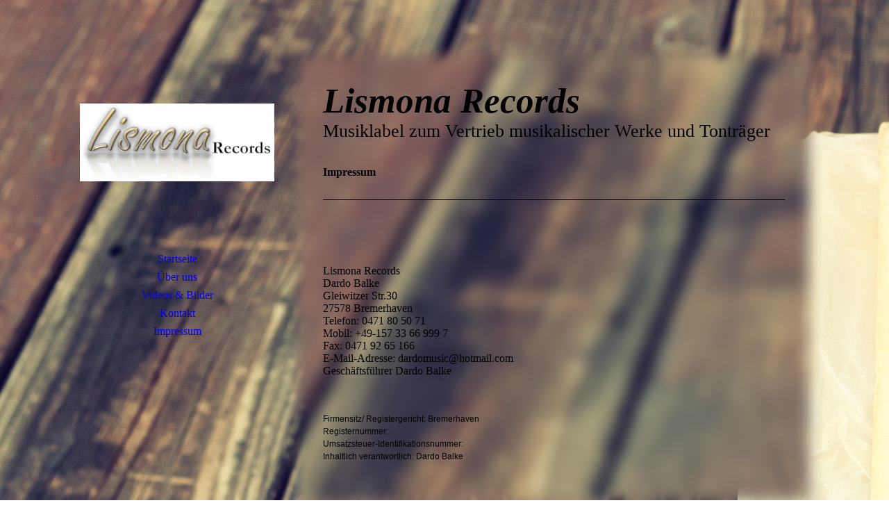

--- FILE ---
content_type: text/html; charset=utf-8
request_url: https://lismona-records.de/Impressum/
body_size: 22930
content:
<!DOCTYPE html><html><head><meta http-equiv="Content-Type" content="text/html; charset=UTF-8"><title>Musiklabel zum Vertrieb musikalischer Werke und Tonträger - Impressum</title><link href="http://510700063.swh.strato-hosting.eu/Impressum/" rel="canonical"><meta content="Musiklabel zum Vertrieb musikalischer Werke und Tonträger - Impressum" property="og:title"><meta content="website" property="og:type"><meta content="http://510700063.swh.strato-hosting.eu/Impressum/" property="og:url"><script>
              window.beng = window.beng || {};
              window.beng.env = {
                language: "en",
                country: "US",
                mode: "deploy",
                context: "page",
                pageId: "000004547935",
                pageLanguage: "en",
                skeletonId: "",
                scope: "1894697",
                isProtected: false,
                navigationText: "Impressum",
                instance: "1",
                common_prefix: "https://strato-editor.com",
                design_common: "https://strato-editor.com/beng/designs/",
                design_template: "sys/cm_dh_086",
                path_design: "https://strato-editor.com/beng/designs/data/sys/cm_dh_086/",
                path_res: "https://strato-editor.com/res/",
                path_bengres: "https://strato-editor.com/beng/res/",
                masterDomain: "",
                preferredDomain: "",
                preprocessHostingUri: function(uri) {
                  
                    return uri || "";
                  
                },
                hideEmptyAreas: true
              };
            </script><script xmlns="http://www.w3.org/1999/xhtml" src="https://strato-editor.com/cm4all-beng-proxy/beng-proxy.js"></script><link xmlns="http://www.w3.org/1999/xhtml" rel="stylesheet" href="https://strato-editor.com/.cm4all/e/static/3rdparty/font-awesome/css/font-awesome.min.css"></link><link rel="stylesheet" type="text/css" href="https://strato-editor.com/.cm4all/res/static/libcm4all-js-widget/3.89.7/css/widget-runtime.css" />
<link rel="stylesheet" type="text/css" href="https://strato-editor.com/.cm4all/res/static/beng-editor/5.3.138/css/deploy.css" />
<link rel="stylesheet" type="text/css" href="https://strato-editor.com/.cm4all/res/static/libcm4all-js-widget/3.89.7/css/slideshow-common.css" />
<script src="https://strato-editor.com/.cm4all/res/static/jquery-1.7/jquery.js"></script><script src="https://strato-editor.com/.cm4all/res/static/prototype-1.7.3/prototype.js"></script><script src="https://strato-editor.com/.cm4all/res/static/jslib/1.4.1/js/legacy.js"></script><script src="https://strato-editor.com/.cm4all/res/static/libcm4all-js-widget/3.89.7/js/widget-runtime.js"></script>
<script src="https://strato-editor.com/.cm4all/res/static/libcm4all-js-widget/3.89.7/js/slideshow-common.js"></script>
<script src="https://strato-editor.com/.cm4all/res/static/beng-editor/5.3.138/js/deploy.js"></script>
<script type="text/javascript" src="https://strato-editor.com/.cm4all/uro/assets/js/uro-min.js"></script><link href="https://strato-editor.com/.cm4all/designs/static/sys/cm_dh_086/1686178854.32/css/main.css" rel="stylesheet" type="text/css"><meta name="viewport" content="width=device-width, initial-scale=1, user-scalable=yes"><link href="https://strato-editor.com/.cm4all/designs/static/sys/cm_dh_086/1686178854.32/css/responsive.css" rel="stylesheet" type="text/css"><link href="https://strato-editor.com/.cm4all/designs/static/sys/cm_dh_086/1686178854.32/css/cm-templates-global-style.css" rel="stylesheet" type="text/css"><script type="text/javascript" src="https://strato-editor.com/.cm4all/designs/static/sys/cm_dh_086/1686178854.32/js/effects.js"></script><link href="/.cm4all/handler.php/vars.css?v=20201201230453" type="text/css" rel="stylesheet"><style type="text/css">.cm-logo {background-image: url("/.cm4all/uproc.php/0/.Lismona%20Logo.PNG/picture-1200?_=176207ea2a8");
        background-position: 43% 50%;
background-size: 100% auto;
background-repeat: no-repeat;
      }</style><script type="text/javascript">window.cmLogoWidgetId = "STRATP_cm4all_com_widgets_Logo_31420457";
            window.cmLogoGetCommonWidget = function (){
                return new cm4all.Common.Widget({
            base    : "/Impressum/index.php/",
            session : "",
            frame   : "",
            path    : "STRATP_cm4all_com_widgets_Logo_31420457"
        })
            };
            window.logoConfiguration = {
                "cm-logo-x" : "43%",
        "cm-logo-y" : "50%",
        "cm-logo-v" : "2.0",
        "cm-logo-w" : "100%",
        "cm-logo-h" : "auto",
        "cm-logo-di" : "sys/cm_dh_086",
        "cm-logo-u" : "uro-service://",
        "cm-logo-k" : "%7B%22serviceId%22%3A%220%22%2C%22path%22%3A%22%2F%22%2C%22name%22%3A%22Lismona%20Logo.PNG%22%2C%22type%22%3A%22image%2Fpng%22%2C%22size%22%3A56158%2C%22start%22%3A%22176207ea2a8%22%2C%22width%22%3A415%2C%22height%22%3A165%7D",
        "cm-logo-bc" : "",
        "cm-logo-ln" : "/Startseite/index.php/",
        "cm-logo-ln$" : "home",
        "cm-logo-hi" : false
        ,
        _logoBaseUrl : "uro-service:\/\/",
        _logoPath : "%7B%22serviceId%22%3A%220%22%2C%22path%22%3A%22%2F%22%2C%22name%22%3A%22Lismona%20Logo.PNG%22%2C%22type%22%3A%22image%2Fpng%22%2C%22size%22%3A56158%2C%22start%22%3A%22176207ea2a8%22%2C%22width%22%3A415%2C%22height%22%3A165%7D"
        };
            jQuery(document).ready(function() {
                var href = (beng.env.mode == "deploy" ? "/" : "/Startseite/index.php/");
                jQuery(".cm-logo").wrap("<a style='text-decoration: none;' href='" + href + "'></a>");
            });
            
          jQuery(document).ready(function() {
            var logoElement = jQuery(".cm-logo");
            logoElement.attr("role", "img");
            logoElement.attr("tabindex", "0");
            logoElement.attr("aria-label", "logo");
          });
        </script><link rel="icon" href="data:;base64,iVBORw0KGgo="/><style id="cm_table_styles"></style><style id="cm_background_queries">            @media(min-width: 100px), (min-resolution: 72dpi), (-webkit-min-device-pixel-ratio: 1) {.cm-background{background-image:url("/.cm4all/uproc.php/1500/presetbackgrounds/sys/cm_dh_086/.cof_62899076_cm-d.jpg/picture-200?_=19bcc4ebf4f");}}@media(min-width: 100px), (min-resolution: 144dpi), (-webkit-min-device-pixel-ratio: 2) {.cm-background{background-image:url("/.cm4all/uproc.php/1500/presetbackgrounds/sys/cm_dh_086/.cof_62899076_cm-d.jpg/picture-400?_=19bcc4ebf4f");}}@media(min-width: 200px), (min-resolution: 72dpi), (-webkit-min-device-pixel-ratio: 1) {.cm-background{background-image:url("/.cm4all/uproc.php/1500/presetbackgrounds/sys/cm_dh_086/.cof_62899076_cm-d.jpg/picture-400?_=19bcc4ebf4f");}}@media(min-width: 200px), (min-resolution: 144dpi), (-webkit-min-device-pixel-ratio: 2) {.cm-background{background-image:url("/.cm4all/uproc.php/1500/presetbackgrounds/sys/cm_dh_086/.cof_62899076_cm-d.jpg/picture-800?_=19bcc4ebf4f");}}@media(min-width: 400px), (min-resolution: 72dpi), (-webkit-min-device-pixel-ratio: 1) {.cm-background{background-image:url("/.cm4all/uproc.php/1500/presetbackgrounds/sys/cm_dh_086/.cof_62899076_cm-d.jpg/picture-800?_=19bcc4ebf4f");}}@media(min-width: 400px), (min-resolution: 144dpi), (-webkit-min-device-pixel-ratio: 2) {.cm-background{background-image:url("/.cm4all/uproc.php/1500/presetbackgrounds/sys/cm_dh_086/.cof_62899076_cm-d.jpg/picture-1200?_=19bcc4ebf4f");}}@media(min-width: 600px), (min-resolution: 72dpi), (-webkit-min-device-pixel-ratio: 1) {.cm-background{background-image:url("/.cm4all/uproc.php/1500/presetbackgrounds/sys/cm_dh_086/.cof_62899076_cm-d.jpg/picture-1200?_=19bcc4ebf4f");}}@media(min-width: 600px), (min-resolution: 144dpi), (-webkit-min-device-pixel-ratio: 2) {.cm-background{background-image:url("/.cm4all/uproc.php/1500/presetbackgrounds/sys/cm_dh_086/.cof_62899076_cm-d.jpg/picture-1600?_=19bcc4ebf4f");}}@media(min-width: 800px), (min-resolution: 72dpi), (-webkit-min-device-pixel-ratio: 1) {.cm-background{background-image:url("/.cm4all/uproc.php/1500/presetbackgrounds/sys/cm_dh_086/.cof_62899076_cm-d.jpg/picture-1600?_=19bcc4ebf4f");}}@media(min-width: 800px), (min-resolution: 144dpi), (-webkit-min-device-pixel-ratio: 2) {.cm-background{background-image:url("/.cm4all/uproc.php/1500/presetbackgrounds/sys/cm_dh_086/.cof_62899076_cm-d.jpg/picture-2600?_=19bcc4ebf4f");}}
</style></head><body ondrop="return false;" class=" device-desktop cm-deploy cm-deploy-342"><div class="cm-background" data-cm-qa-bg="image"></div><div class="cm-background-video" data-cm-qa-bg="video"></div><div class="cm-background-effects" data-cm-qa-bg="effect"></div><div class="cm-templates-container"><div class="cm_can_be_empty cm-kv-0" id="keyvisual"></div><div class="main_wrapper"><div class="top_wrapper"><div class="left_wrapper blured"><div class="cm_can_be_empty cm-logo" id="logo"></div><div class="mobile_navigation"><a href="javascript:void(0);"></a></div><div class="navigation_wrapper cm_with_forcesub" id="cm_navigation"><ul id="cm_mainnavigation"><li id="cm_navigation_pid_4547939"><a title="Startseite" href="/Startseite/" class="cm_anchor">Startseite</a></li><li id="cm_navigation_pid_4547938"><a title="Über uns" href="/Ueber-uns/" class="cm_anchor">Über uns</a></li><li id="cm_navigation_pid_4547937"><a title="Videos &amp; Bilder" href="/Videos-Bilder/" class="cm_anchor">Videos &amp; Bilder</a></li><li id="cm_navigation_pid_4547936"><a title="Kontakt" href="/Kontakt/" class="cm_anchor">Kontakt</a></li><li id="cm_navigation_pid_4547935" class="cm_current"><a title="Impressum" href="/Impressum/" class="cm_anchor">Impressum</a></li></ul></div></div><div class="cm-template-content content_wrapper blured"><div class="cm-background"> </div><div class="title_wrapper cm-templates-title-container cm_can_be_empty"><div class="title cm_can_be_empty cm-templates-heading__title" id="title" style=""><span style='font-family: "Great Vibes";'><span style='font-size: 72px; font-family: "Great Vibes";'><strong><em>Lismona Records</em></strong></span><br></span></div><div class="subtitle cm_can_be_empty cm-templates-heading__subtitle" id="subtitle" style="">Musiklabel zum Vertrieb musikalischer Werke und Tonträger<br></div></div><div class="cm-template-content__main design_content cm-templates-text" id="content_main" data-cm-hintable="yes"><h1>Impressum</h1><div class="clearFloating" style="clear:both;height: 0px; width: auto;"></div><div id="widgetcontainer_STRATP_cm4all_com_widgets_Separator_31420477" class="
				    cm_widget_block
					cm_widget cm4all_com_widgets_Separator cm_widget_block_center" style="width:100%; max-width:100%; "><div class="cm_widget_anchor"><a name="STRATP_cm4all_com_widgets_Separator_31420477" id="widgetanchor_STRATP_cm4all_com_widgets_Separator_31420477"><!--cm4all.com.widgets.Separator--></a></div><div style='position: relative; width: 100%;'><div style='border-top: 1px solid; margin: 1.2em 0em 1.2em 0em;'></div></div></div><p> </p><p><br></p><p>Lismona Records<br>Dardo Balke<br>Gleiwitzer Str.30<br>27578 Bremerhaven<br>Telefon: 0471 80 50 71 <br>Mobil: +49-157 33 66 999 7 <br>Fax: 0471 92 65 166<br>E-Mail-Adresse: dardomusic@hotmail.com<br>Geschäftsführer Dardo Balke</p><p><br></p><p><span style="font-size: 12px; font-family: Roboto, sans-serif;">Firmensitz/ Registergericht: Bremerhaven<br>Registernummer:<br>Umsatzsteuer-Identifikationsnummer:<br>Inhaltlich verantwortlich: Dardo Balke<br></span></p><p><br></p><p><strong><span style="font-size: 12px; font-family: Roboto, sans-serif;">Disclaimer</span></strong><span style="font-size: 12px; font-family: Roboto, sans-serif;"> </span></p><p><span style="font-size: 12px; font-family: Roboto, sans-serif;">Haftung für Inhalte</span><span style="font-size: 12px; font-family: Roboto, sans-serif;"> </span></p><p><span style="font-size: 12px; font-family: Roboto, sans-serif;">Die Inhalte unserer Seiten wurden mit größter Sorgfalt erstellt. Für die Richtigkeit, Vollständigkeit und Aktualität der Inhalte können wir jedoch keine Gewähr übernehmen.</span><span style="font-size: 12px; font-family: Roboto, sans-serif;"> </span></p><p><span style="font-size: 12px; font-family: Roboto, sans-serif;">Als Diensteanbieter sind wir gemäß § 6 Abs.1 MDStV und § 8 Abs.1 TDG für eigene Inhalte auf diesen Seiten nach den allgemeinen Gesetzen verantwortlich. Diensteanbieter sind jedoch nicht verpflichtet, die von ihnen übermittelten oder gespeicherten fremden Informationen zu überwachen oder nach Umständen zu forschen, die auf eine rechtswidrige Tätigkeit hinweisen. Verpflichtungen zur Entfernung oder Sperrung der Nutzung von Informationen nach den allgemeinen Gesetzen bleiben hiervon unberührt. Eine diesbezügliche Haftung ist jedoch erst ab dem Zeitpunkt der Kenntnis einer konkreten Rechtsverletzung möglich. Bei bekannt werden von entsprechenden Rechtsverletzungen werden wir diese Inhalte umgehend entfernen.</span><span style="font-size: 12px; font-family: Roboto, sans-serif;"> </span></p><p><span style="font-size: 12px; font-family: Roboto, sans-serif;">Haftung für Links</span><span style="font-size: 12px; font-family: Roboto, sans-serif;"> </span></p><p><span style="font-size: 12px; font-family: Roboto, sans-serif;">Unser Angebot enthält Links zu externen Webseiten Dritter, auf deren Inhalte wir keinen Einfluss haben. Deshalb können wir für diese fremden Inhalte auch keine Gewähr übernehmen. Für die Inhalte der verlinkten Seiten ist stets der jeweilige Anbieter oder Betreiber der Seiten verantwortlich. Die verlinkten Seiten wurden zum Zeitpunkt der Verlinkung auf mögliche Rechtsverstöße überprüft. Rechtswidrige Inhalte waren zum Zeitpunkt der Verlinkung nicht erkennbar. Eine permanente inhaltliche Kontrolle der verlinkten Seiten ist jedoch ohne konkrete Anhaltspunkte einer Rechtsverletzung nicht zumutbar. Bei bekannt werden von Rechtsverletzungen werden wir derartige Links umgehend entfernen.</span><span style="font-size: 12px; font-family: Roboto, sans-serif;"> </span></p><p><span style="font-size: 12px; font-family: Roboto, sans-serif;">Urheberrecht</span><span style="font-size: 12px; font-family: Roboto, sans-serif;"> </span></p><p><span style="font-size: 12px; font-family: Roboto, sans-serif;">Die Betreiber der Seiten sind bemüht, stets die Urheberrechte anderer zu beachten bzw. auf selbst erstellte sowie lizenzfreie Werke zurückzugreifen.</span><span style="font-size: 12px; font-family: Roboto, sans-serif;"> </span></p><p><span style="font-size: 12px; font-family: Roboto, sans-serif;">Die durch die Seitenbetreiber erstellten Inhalte und Werke auf diesen Seiten unterliegen dem deutschen Urheberrecht. Beiträge Dritter sind als solche gekennzeichnet. Die Vervielfältigung, Bearbeitung, Verbreitung und jede Art der Verwertung außerhalb der Grenzen des Urheberrechtes bedürfen der schriftlichen Zustimmung des jeweiligen Autors bzw. Erstellers. Downloads und Kopien dieser Seite sind nur für den privaten, nicht kommerziellen Gebrauch gestattet.</span><span style="font-size: 12px; font-family: Roboto, sans-serif;"> </span></p><p><span style="font-size: 12px; font-family: Roboto, sans-serif;">Datenschutz</span><span style="font-size: 12px; font-family: Roboto, sans-serif;"> </span></p><p><span style="font-size: 12px; font-family: Roboto, sans-serif;">Soweit auf unseren Seiten personenbezogene Daten (beispielsweise Name, Anschrift oder eMail-Adressen) erhoben werden, erfolgt dies soweit möglich stets auf freiwilliger Basis. Die Nutzung der Angebote und Dienste ist, soweit möglich, stets ohne Angabe personenbezogener Daten möglich.</span><span style="font-size: 12px; font-family: Roboto, sans-serif;"> </span></p><p><span style="font-size: 12px; font-family: Roboto, sans-serif;">Der Nutzung von im Rahmen der Impressumspflicht veröffentlichten Kontaktdaten durch Dritte zur Übersendung von nicht ausdrücklich angeforderter Werbung und Informationsmaterialien wird hiermit ausdrücklich widersprochen. Die Betreiber der Seiten behalten sich ausdrücklich rechtliche Schritte im Falle der unverlangten Zusendung von Werbeinformationen, etwa durch Spam-Mails, vor.</span><span style="font-size: 12px; font-family: Roboto, sans-serif;"> </span></p><p><span style="font-size: 12px; font-family: Roboto, sans-serif;">Quelle: Disclaimer von eRecht24.de dem Informationsportal zum Internetrecht</span></p><p> </p><p> </p><p> </p><p><br> </p><p><br> </p><p><br> </p><p><br> </p><p> </p><div id="cm_bottom_clearer" style="clear: both;" contenteditable="false"></div></div></div></div><div class="footer_wrapper cm-templates-sidebar-container cm_can_be_empty"><div class="sidebar_wrapper cm-templates-sidebar-one"><div><div class="sidebar cm_can_be_empty" id="widgetbar_site_1" data-cm-hintable="yes"><p>  </p><h3> </h3><div id="widgetcontainer_STRATP_cm4all_com_widgets_Formular_31420475_31420479" class="
				    cm_widget_block
					cm_widget cm4all_com_widgets_Formular cm_widget_block_center" style="width:100%; max-width:100%; "><div class="cm_widget_anchor"><a name="STRATP_cm4all_com_widgets_Formular_31420475_31420479" id="widgetanchor_STRATP_cm4all_com_widgets_Formular_31420475_31420479"><!--cm4all.com.widgets.Formular--></a></div><div class="cm-widget-teaser" style=""><h3>Kontaktformular</h3><a    href="/Kontakt/index.php/#STRATP_cm4all_com_widgets_Formular_31420475" target="_self" style="text-decoration: none;"><i class="fa fa-pencil-square-o" aria-hidden="true" style="font-size:45px;"></i><p>Klicken Sie hier um zu unserem Kon&shy;takt&shy;for&shy;mu&shy;lar zu kommen</p></a></div>
</div><p> </p></div><div class="sidebar cm_can_be_empty" id="widgetbar_site_2" data-cm-hintable="yes"><p> </p></div><div class="sidebar cm_can_be_empty" id="widgetbar_site_3" data-cm-hintable="yes"><p> </p></div><div class="sidebar cm_can_be_empty" id="widgetbar_site_4" data-cm-hintable="yes"><p> </p></div></div></div><div class="sidebar_wrapper cm-templates-sidebar-two"><div><div class="sidebar cm_can_be_empty" id="widgetbar_page_1" data-cm-hintable="yes"><p> </p></div><div class="sidebar cm_can_be_empty" id="widgetbar_page_2" data-cm-hintable="yes"><p> </p></div><div class="sidebar cm_can_be_empty" id="widgetbar_page_3" data-cm-hintable="yes"><p> </p></div><div class="sidebar cm_can_be_empty" id="widgetbar_page_4" data-cm-hintable="yes"><p> </p></div></div></div><div class="inner_wrapper cm-templates-footer cm_can_be_empty" id="footer" data-cm-hintable="yes"><span style="color: #b33b95; font-size: small;">Hier können Sie Ihre Fußzeile editieren. Nutzen Sie die Funktion der internen Verlinkung einzelner Wörter zu bestimmten Seiten. Z.B. <a href="/Impressum/" class="cm_anchor">IMPRESSUM  </a></span></div></div></div></div><i class="fa fa-angle-double-up scroll-up"> </i><script type="text/javascript" src="https://strato-editor.com/.cm4all/designs/static/sys/cm_dh_086/1686178854.32/js/cm-templates-global-script.js"></script><div class="cm_widget_anchor"><a name="STRATP_cm4all_com_widgets_CookiePolicy_31420458" id="widgetanchor_STRATP_cm4all_com_widgets_CookiePolicy_31420458"><!--cm4all.com.widgets.CookiePolicy--></a></div><script data-tracking="true" data-cookie-settings-enabled="false" src="/.cm4all/widgetres.php/cm4all.com.widgets.CookiePolicy/show.js?v=3.3.38" defer="defer" id="cookieSettingsScript"></script><noscript ><div style="position:absolute;bottom:0;" id="statdiv"><img alt="" height="1" width="1" src="https://strato-editor.com/.cm4all/_pixel.img?site=1950356-ex4fF6zu&amp;page=pid_4547935&amp;path=%2FImpressum%2Findex.php%2F&amp;nt=Impressum"/></div></noscript><script  type="text/javascript">//<![CDATA[
            document.body.insertAdjacentHTML('beforeend', '<div style="position:absolute;bottom:0;" id="statdiv"><img alt="" height="1" width="1" src="https://strato-editor.com/.cm4all/_pixel.img?site=1950356-ex4fF6zu&amp;page=pid_4547935&amp;path=%2FImpressum%2Findex.php%2F&amp;nt=Impressum&amp;domain='+escape(document.location.hostname)+'&amp;ref='+escape(document.referrer)+'"/></div>');
        //]]></script><script type="application/x-cm4all-cookie-consent" data-code=""></script><div style="display: none;" id="keyvisualWidgetVideosContainer"></div><style type="text/css"></style><style type="text/css">
			#keyvisual {
				overflow: hidden;
			}
			.kv-video-wrapper {
				width: 100%;
				height: 100%;
				position: relative;
			}
			</style><script type="text/javascript">
				jQuery(document).ready(function() {
					function moveTempVideos(slideshow, isEditorMode) {
						var videosContainer = document.getElementById('keyvisualWidgetVideosContainer');
						if (videosContainer) {
							while (videosContainer.firstChild) {
								var div = videosContainer.firstChild;
								var divPosition = div.className.substring('cm-kv-0-tempvideo-'.length);
								if (isEditorMode && parseInt(divPosition) > 1) {
									break;
								}
								videosContainer.removeChild(div);
								if (div.nodeType == Node.ELEMENT_NODE) {
									var pos = '';
									if (slideshow) {
										pos = '-' + divPosition;
									}
									var kv = document.querySelector('.cm-kv-0' + pos);
									if (kv) {
										if (!slideshow) {
											var wrapperDiv = document.createElement("div"); 
											wrapperDiv.setAttribute("class", "kv-video-wrapper");
											kv.insertBefore(wrapperDiv, kv.firstChild);
											kv = wrapperDiv;
										}
										while (div.firstChild) {
											kv.appendChild(div.firstChild);
										}
										if (!slideshow) {
											break;
										}
									}
								}
							}
						}
					}

					function kvClickAction(mode, href) {
						if (mode == 'internal') {
							if (!window.top.syntony || !/_home$/.test(window.top.syntony.bifmState)) {
								window.location.href = href;
							}
						} else if (mode == 'external') {
							var a = document.createElement('a');
							a.href = href;
							a.target = '_blank';
							a.rel = 'noreferrer noopener';
							a.click();
						}
					}

					var keyvisualElement = jQuery("[cm_type=keyvisual]");
					if(keyvisualElement.length == 0){
						keyvisualElement = jQuery("#keyvisual");
					}
					if(keyvisualElement.length == 0){
						keyvisualElement = jQuery("[class~=cm-kv-0]");
					}
				
					moveTempVideos(false, false);
					var video = document.querySelector('#keyvisual video');
					if (video) {
						video.play();
					}
				
				var containers = document.querySelectorAll("[cm_type=keyvisual], [id=keyvisual], .cm-keyvisual");
				for (var i = 0; i < containers.length; i++) {
					var container = containers[i];
					if (container && window.beng && beng.env && beng.env.hideEmptyAreas) {
						if (beng.env.mode != "edit") {
						container.addClassName("cm_empty");
						} else {
						container.addClassName("cm_empty_editor");
						}
					}
				}
				
			});
		</script></body></html>
